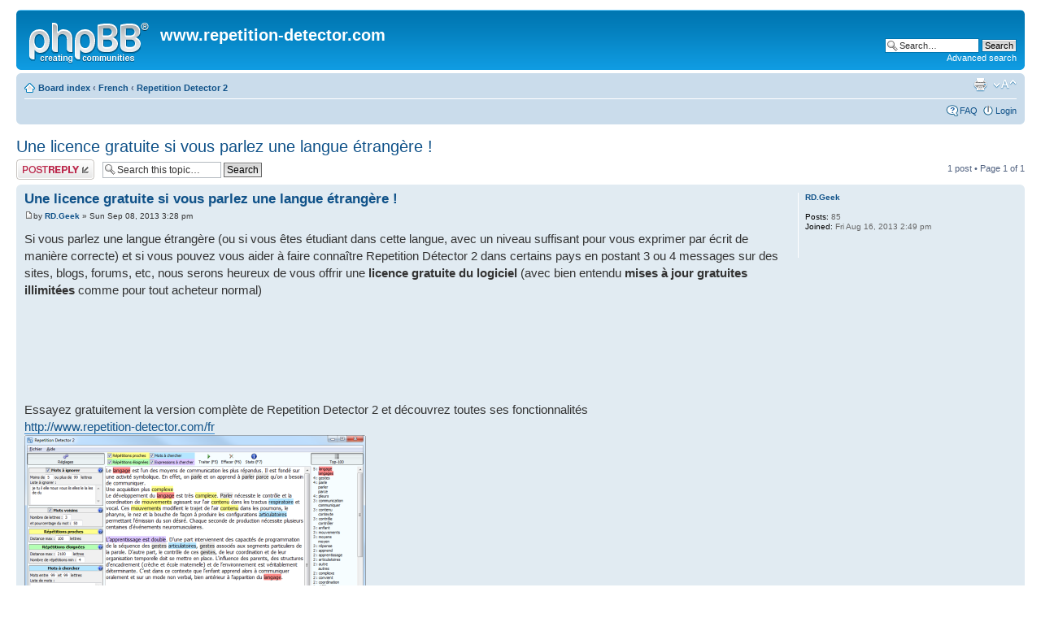

--- FILE ---
content_type: text/html; charset=UTF-8
request_url: http://repetition-detector.com/forum/viewtopic.php?f=4&t=67&p=98&sid=94f8bc6bf8e6adfb2ac9b0a5a1fd2756
body_size: 3667
content:
<!DOCTYPE html PUBLIC "-//W3C//DTD XHTML 1.0 Strict//EN" "http://www.w3.org/TR/xhtml1/DTD/xhtml1-strict.dtd">
<html xmlns="http://www.w3.org/1999/xhtml" dir="ltr" lang="en-gb" xml:lang="en-gb">
<head>

<meta http-equiv="content-type" content="text/html; charset=UTF-8" />
<meta http-equiv="content-style-type" content="text/css" />
<meta http-equiv="content-language" content="en-gb" />
<meta http-equiv="imagetoolbar" content="no" />
<meta name="resource-type" content="document" />
<meta name="distribution" content="global" />
<meta name="keywords" content="" />
<meta name="description" content="" />

<title>www.repetition-detector.com &bull; View topic - Une licence gratuite si vous parlez une langue étrangère !</title>



<!--
	phpBB style name: prosilver
	Based on style:   prosilver (this is the default phpBB3 style)
	Original author:  Tom Beddard ( http://www.subBlue.com/ )
	Modified by:

	NOTE: This page was generated by phpBB, the free open-source bulletin board package.
	      The phpBB Group is not responsible for the content of this page and forum. For more information
	      about phpBB please visit http://www.phpbb.com
-->

<script type="text/javascript">
// <![CDATA[
	var jump_page = 'Enter the page number you wish to go to:';
	var on_page = '1';
	var per_page = '';
	var base_url = '';
	var style_cookie = 'phpBBstyle';
	var style_cookie_settings = '; path=/; domain=.repetition-detector.com';
	var onload_functions = new Array();
	var onunload_functions = new Array();

	

	/**
	* Find a member
	*/
	function find_username(url)
	{
		popup(url, 760, 570, '_usersearch');
		return false;
	}

	/**
	* New function for handling multiple calls to window.onload and window.unload by pentapenguin
	*/
	window.onload = function()
	{
		for (var i = 0; i < onload_functions.length; i++)
		{
			eval(onload_functions[i]);
		}
	}

	window.onunload = function()
	{
		for (var i = 0; i < onunload_functions.length; i++)
		{
			eval(onunload_functions[i]);
		}
	}

// ]]>
</script>
<script type="text/javascript" src="./styles/prosilver/template/styleswitcher.js"></script>
<script type="text/javascript" src="./styles/prosilver/template/forum_fn.js"></script>

<link href="./styles/prosilver/theme/print.css" rel="stylesheet" type="text/css" media="print" title="printonly" />
<link href="./style.php?id=1&amp;lang=en&amp;sid=d026d856da379551f91378dc8d3ed6ce" rel="stylesheet" type="text/css" media="screen, projection" />

<link href="./styles/prosilver/theme/normal.css" rel="stylesheet" type="text/css" title="A" />
<link href="./styles/prosilver/theme/medium.css" rel="alternate stylesheet" type="text/css" title="A+" />
<link href="./styles/prosilver/theme/large.css" rel="alternate stylesheet" type="text/css" title="A++" />



</head>

<body id="phpbb" class="section-viewtopic ltr">

<div id="wrap">
	<a id="top" name="top" accesskey="t"></a>
	<div id="page-header">
		<div class="headerbar">
			<div class="inner"><span class="corners-top"><span></span></span>

			<div id="site-description">
				<a href="./index.php?sid=d026d856da379551f91378dc8d3ed6ce" title="Board index" id="logo"><img src="./styles/prosilver/imageset/site_logo.gif" width="149" height="52" alt="" title="" /></a>
				<a href="http://www.repetition-detector.com"><h1>www.repetition-detector.com</h1></a>
				<p></p>
				<p class="skiplink"><a href="#start_here">Skip to content</a></p>
			</div>

		
			<div id="search-box">
				<form action="./search.php?sid=d026d856da379551f91378dc8d3ed6ce" method="get" id="search">
				<fieldset>
					<input name="keywords" id="keywords" type="text" maxlength="128" title="Search for keywords" class="inputbox search" value="Search…" onclick="if(this.value=='Search…')this.value='';" onblur="if(this.value=='')this.value='Search…';" />
					<input class="button2" value="Search" type="submit" /><br />
					<a href="./search.php?sid=d026d856da379551f91378dc8d3ed6ce" title="View the advanced search options">Advanced search</a> <input type="hidden" name="sid" value="d026d856da379551f91378dc8d3ed6ce" />

				</fieldset>
				</form>
			</div>
		

			<span class="corners-bottom"><span></span></span></div>
		</div>

		<div class="navbar">
			<div class="inner"><span class="corners-top"><span></span></span>

			<ul class="linklist navlinks">
				<li class="icon-home"><a href="./index.php?sid=d026d856da379551f91378dc8d3ed6ce" accesskey="h">Board index</a>  <strong>&#8249;</strong> <a href="./viewforum.php?f=1&amp;sid=d026d856da379551f91378dc8d3ed6ce">French</a> <strong>&#8249;</strong> <a href="./viewforum.php?f=4&amp;sid=d026d856da379551f91378dc8d3ed6ce">Repetition Detector 2</a></li>

				<li class="rightside"><a href="#" onclick="fontsizeup(); return false;" onkeypress="return fontsizeup(event);" class="fontsize" title="Change font size">Change font size</a></li>

				<li class="rightside"><a href="./viewtopic.php?f=4&amp;t=67&amp;sid=d026d856da379551f91378dc8d3ed6ce&amp;view=print" title="Print view" accesskey="p" class="print">Print view</a></li>
			</ul>

			

			<ul class="linklist rightside">
				<li class="icon-faq"><a href="./faq.php?sid=d026d856da379551f91378dc8d3ed6ce" title="Frequently Asked Questions">FAQ</a></li>
				
					<li class="icon-logout"><a href="./ucp.php?mode=login&amp;sid=d026d856da379551f91378dc8d3ed6ce" title="Login" accesskey="x">Login</a></li>
				
			</ul>

			<span class="corners-bottom"><span></span></span></div>
		</div>

	</div>

	<a name="start_here"></a>
	<div id="page-body">
		
<h2><a href="./viewtopic.php?f=4&amp;t=67&amp;sid=d026d856da379551f91378dc8d3ed6ce">Une licence gratuite si vous parlez une langue étrangère !</a></h2>
<!-- NOTE: remove the style="display: none" when you want to have the forum description on the topic body --><div style="display: none !important;">Discussions sur le logiciel Repetition Detector 2<br /></div>

<div class="topic-actions">

	<div class="buttons">
	
		<div class="reply-icon"><a href="./posting.php?mode=reply&amp;f=4&amp;t=67&amp;sid=d026d856da379551f91378dc8d3ed6ce" title="Post a reply"><span></span>Post a reply</a></div>
	
	</div>

	
		<div class="search-box">
			<form method="get" id="topic-search" action="./search.php?sid=d026d856da379551f91378dc8d3ed6ce">
			<fieldset>
				<input class="inputbox search tiny"  type="text" name="keywords" id="search_keywords" size="20" value="Search this topic…" onclick="if(this.value=='Search this topic…')this.value='';" onblur="if(this.value=='')this.value='Search this topic…';" />
				<input class="button2" type="submit" value="Search" />
				<input type="hidden" name="t" value="67" />
<input type="hidden" name="sf" value="msgonly" />
<input type="hidden" name="sid" value="d026d856da379551f91378dc8d3ed6ce" />

			</fieldset>
			</form>
		</div>
	
		<div class="pagination">
			1 post
			 &bull; Page <strong>1</strong> of <strong>1</strong>
		</div>
	

</div>
<div class="clear"></div>


	<div id="p98" class="post bg2">
		<div class="inner"><span class="corners-top"><span></span></span>

		<div class="postbody">
			

			<h3 class="first"><a href="#p98">Une licence gratuite si vous parlez une langue étrangère !</a></h3>
			<p class="author"><a href="./viewtopic.php?p=98&amp;sid=d026d856da379551f91378dc8d3ed6ce#p98"><img src="./styles/prosilver/imageset/icon_post_target.gif" width="11" height="9" alt="Post" title="Post" /></a>by <strong><a href="./memberlist.php?mode=viewprofile&amp;u=57&amp;sid=d026d856da379551f91378dc8d3ed6ce">RD.Geek</a></strong> &raquo; Sun Sep 08, 2013 3:28 pm </p>

			

			<div class="content">Si vous parlez une langue étrangère (ou si vous êtes étudiant dans cette langue, avec un niveau suffisant pour vous exprimer par écrit de manière correcte) et si vous pouvez vous aider à faire connaître Repetition Détector 2 dans certains pays en postant 3 ou 4 messages sur des sites, blogs, forums, etc, nous serons heureux de vous offrir une <span style="font-weight: bold">licence gratuite  du logiciel </span>(avec bien entendu <span style="font-weight: bold">mises à jour gratuites illimitées </span>comme pour tout acheteur normal)<br /><br /><br /><br /><br /><br /><br /><span style="font-size: 101%; line-height: 116%;"> Essayez gratuitement la version complète de Repetition Detector 2 et découvrez toutes ses fonctionnalités<br />   <!-- m --><a class="postlink" href="http://www.repetition-detector.com/fr">http://www.repetition-detector.com/fr</a><!-- m --></span>  <br /> <img src="http://repetition-detector.com/assets/RD2a_frs.png" alt="Image" /></div>

			

		</div>

		
			<dl class="postprofile" id="profile98">
			<dt>
				<a href="./memberlist.php?mode=viewprofile&amp;u=57&amp;sid=d026d856da379551f91378dc8d3ed6ce">RD.Geek</a>
			</dt>

			

		<dd>&nbsp;</dd>

		<dd><strong>Posts:</strong> 85</dd><dd><strong>Joined:</strong> Fri Aug 16, 2013 2:49 pm</dd>

		</dl>
	

		<div class="back2top"><a href="#wrap" class="top" title="Top">Top</a></div>

		<span class="corners-bottom"><span></span></span></div>
	</div>

	<hr class="divider" />


<div class="topic-actions">
	<div class="buttons">
	
		<div class="reply-icon"><a href="./posting.php?mode=reply&amp;f=4&amp;t=67&amp;sid=d026d856da379551f91378dc8d3ed6ce" title="Post a reply"><span></span>Post a reply</a></div>
	
	</div>

	
		<div class="pagination">
			1 post
			 &bull; Page <strong>1</strong> of <strong>1</strong>
		</div>
	
</div>


	<p></p><p><a href="./viewforum.php?f=4&amp;sid=d026d856da379551f91378dc8d3ed6ce" class="left-box left" accesskey="r">Return to Repetition Detector 2</a></p>

	<form method="post" id="jumpbox" action="./viewforum.php?sid=d026d856da379551f91378dc8d3ed6ce" onsubmit="if(document.jumpbox.f.value == -1){return false;}">

	
		<fieldset class="jumpbox">
	
			<label for="f" accesskey="j">Jump to:</label>
			<select name="f" id="f" onchange="if(this.options[this.selectedIndex].value != -1){ document.forms['jumpbox'].submit() }">
			
				<option value="-1">Select a forum</option>
			<option value="-1">------------------</option>
				<option value="1">French</option>
			
				<option value="2">&nbsp; &nbsp;Repetition Detector 1</option>
			
				<option value="4" selected="selected">&nbsp; &nbsp;Repetition Detector 2</option>
			
				<option value="3">English</option>
			
				<option value="5">&nbsp; &nbsp;Repetition Detector 1</option>
			
				<option value="6">&nbsp; &nbsp;Repetition Detector 2</option>
			
				<option value="7">Deutsch</option>
			
				<option value="8">&nbsp; &nbsp;Repetition Detector 1</option>
			
				<option value="9">&nbsp; &nbsp;Repetition Detector 2</option>
			
			</select>
			<input type="submit" value="Go" class="button2" />
		</fieldset>
	</form>


	<h3>Who is online</h3>
	<p>Users browsing this forum: No registered users and 22 guests</p>
</div>

<div id="page-footer">

	<div class="navbar">
		<div class="inner"><span class="corners-top"><span></span></span>

		<ul class="linklist">
			<li class="icon-home"><a href="./index.php?sid=d026d856da379551f91378dc8d3ed6ce" accesskey="h">Board index</a></li>
				
			<li class="rightside"><a href="./memberlist.php?mode=leaders&amp;sid=d026d856da379551f91378dc8d3ed6ce">The team</a> &bull; <a href="./ucp.php?mode=delete_cookies&amp;sid=d026d856da379551f91378dc8d3ed6ce">Delete all board cookies</a> &bull; All times are UTC </li>
		</ul>

		<span class="corners-bottom"><span></span></span></div>
	</div>

	<div class="copyright">Powered by <a href="http://www.phpbb.com/">phpBB</a>&reg; Forum Software &copy; phpBB Group
		
	</div>
</div>

</div>

<div>
	<a id="bottom" name="bottom" accesskey="z"></a>
	<img src="./cron.php?cron_type=tidy_warnings&amp;sid=d026d856da379551f91378dc8d3ed6ce" width="1" height="1" alt="cron" />
</div>

</body>
</html>